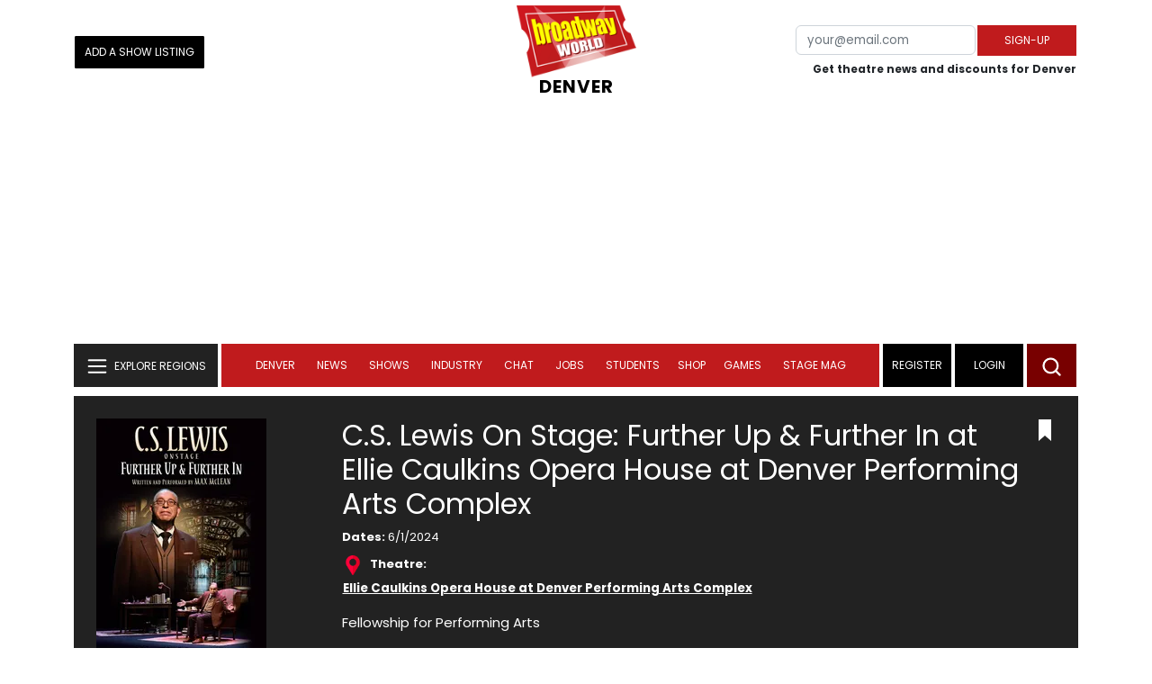

--- FILE ---
content_type: text/html; charset=UTF-8
request_url: https://data.broadwayworld.com/recommendednew2023.php?new=on
body_size: 1686
content:
<html><head><link rel="preconnect" href="https://cloudimages.broadwayworld.com">
<link rel="dns-prefetch" href="https://cloudimages.broadwayworld.com"><meta name="googlebot" content="noindex,indexifembedded" />
<title>Recommended for You</title>

<link href="https://cloudimages.broadwayworld.com/bworld1523/assets/css/style44min.css" rel="stylesheet">
<Style type="text/css">@charset UTF-8;body{
    font-family: "Poppins"!important;
    font-weight: normal;
    font-style: normal;
};margin:0;padding:0;background:#ffffff;font-display:auto;}a{margin:0;margin-left:10px;margin:10px 0 10px;font-size: 15px;line-height:18px;letter-spacing: -.4px;color:#313131;text-decoration:none;}img{max-width:100%;height:auto};a:hover{color:#b20223}.cp{float:left;padding-right:10px;height: 100px;width:100px;margin-bottom:10px;}a, button {
    color: #222222;    font-size: 15px;
    font-weight: normal;
    line-height: 22px;
    margin-top: 10px;
    color: #222222;
    outline: medium none;
}</style></head><body style="margin-top:-5px;"><Div style="width:100%;margin:0px;height:460px;">



<div style="display:block;height:110px;width:100%;word-break: break-word;overflow:hidden;"><h4><a target="_top" style="word-break: break-word;" href="https://www.broadwayworld.com/article/Audition-Differently-In-2026-20260117" 
    onclick="trackArticleClick('date_based', '2', 'r.dateposted DESC', '2405702', '2405702')"><img loading="lazy" decoding="async" style="width:100px;height:100px;" width="100" height="100" src="https://cloudimages2.broadwayworld.com/upload13/2405702/100-7877df38cda396aeb4820270c18f8bcf.jpg?format=webp&amp;width=100&amp;quality=80" srcset="https://cloudimages2.broadwayworld.com/columnpiccloud/200200-7877df38cda396aeb4820270c18f8bcf.jpg?format=webp&amp;width=200&amp;quality=80 2x" alt="Audition Differently In 2026" class="cp"/>Audition Differently In 2026</a></h4></div><div style="display:block;height:110px;width:100%;word-break: break-word;overflow:hidden;"><h4><a target="_top" style="word-break: break-word;" href="https://www.broadwayworld.com/article/THE-GREAT-GATSBYs-Drew-Lake-Takes-Over-Our-Instagram-Today-20260117" 
    onclick="trackArticleClick('date_based', '2', 'r.dateposted DESC', '2405722', '2405722')"><img loading="lazy" decoding="async" style="width:100px;height:100px;" width="100" height="100" src="https://cloudimages2.broadwayworld.com/upload13/2405722/100-2289e2aef84bf85fc2fba38558d53623.jpg?format=webp&amp;width=100&amp;quality=80" srcset="https://cloudimages2.broadwayworld.com/columnpiccloud/200200-2289e2aef84bf85fc2fba38558d53623.jpg?format=webp&amp;width=200&amp;quality=80 2x" alt="THE GREAT GATSBY&#039;s Drew Lake Takes Over Our Instagram Today" class="cp"/>THE GREAT GATSBY's Drew Lake Takes Over Our Instagram Today</a></h4></div><div style="display:block;height:110px;width:100%;word-break: break-word;overflow:hidden;"><h4><a target="_top" style="word-break: break-word;" href="https://www.broadwayworld.com/article/Video-Betsy-Wolfe-Takes-Her-First-Bow-In-DEATH-BECOMES-HER-On-Broadway-20260116" 
    onclick="trackArticleClick('date_based', '2', 'r.dateposted DESC', '2406308', '2406308')"><img loading="lazy" decoding="async" style="width:100px;height:100px;" width="100" height="100" src="https://cloudimages2.broadwayworld.com/upload13/2406308/100-eaac80a276b70632beba753e5b0115ac.jpg?format=webp&amp;width=100&amp;quality=80" srcset="https://cloudimages2.broadwayworld.com/columnpiccloud/200200-eaac80a276b70632beba753e5b0115ac.jpg?format=webp&amp;width=200&amp;quality=80 2x" alt="Video: Betsy Wolfe Takes Her First Bow In DEATH BECOMES HER On Broadway" class="cp"/>Video: Betsy Wolfe Takes Her First Bow In DEATH BECOMES HER On Broadway</a></h4></div><div style="display:block;height:110px;width:100%;word-break: break-word;overflow:hidden;"><h4><a target="_top" style="word-break: break-word;" href="https://www.broadwayworld.com/article/Video-Bernadette-Peters-Surprises-Carol-Burnett-at-PALM-ROYALE-Event-20260116" 
    onclick="trackArticleClick('date_based', '2', 'r.dateposted DESC', '2406235', '2406235')"><img loading="lazy" decoding="async" style="width:100px;height:100px;" width="100" height="100" src="https://cloudimages2.broadwayworld.com/upload13/2406235/100-3b9242ade09dcb2849727ab8a03c38ba.jpg?format=webp&amp;width=100&amp;quality=80" srcset="https://cloudimages2.broadwayworld.com/columnpiccloud/200200-3b9242ade09dcb2849727ab8a03c38ba.jpg?format=webp&amp;width=200&amp;quality=80 2x" alt="Video: Bernadette Peters Surprises Carol Burnett at PALM ROYALE Event" class="cp"/>Video: Bernadette Peters Surprises Carol Burnett at PALM ROYALE Event</a></h4></div><? mysqli_close($link); 

// Clean up old cookies at the end (non-blocking)
if (isset($_COOKIE['MYARTICLES2020'])) {
    setcookie('MYARTICLES2020', null, -1, '/'); 
} 
if (isset($_COOKIE['MYARTICLES20221'])) {
    setcookie('MYARTICLES20221', null, -1, '/'); 
} 
if (isset($_COOKIE['MYARTICLES2021'])) {
    setcookie('MYARTICLES2021', null, -1, '/'); 
}

// Flush output buffer
ob_end_flush();
?><script>(function(){function c(){var b=a.contentDocument||a.contentWindow.document;if(b){var d=b.createElement('script');d.innerHTML="window.__CF$cv$params={r:'9bf73e8c68c610dd',t:'MTc2ODY2NzUwMQ=='};var a=document.createElement('script');a.src='/cdn-cgi/challenge-platform/scripts/jsd/main.js';document.getElementsByTagName('head')[0].appendChild(a);";b.getElementsByTagName('head')[0].appendChild(d)}}if(document.body){var a=document.createElement('iframe');a.height=1;a.width=1;a.style.position='absolute';a.style.top=0;a.style.left=0;a.style.border='none';a.style.visibility='hidden';document.body.appendChild(a);if('loading'!==document.readyState)c();else if(window.addEventListener)document.addEventListener('DOMContentLoaded',c);else{var e=document.onreadystatechange||function(){};document.onreadystatechange=function(b){e(b);'loading'!==document.readyState&&(document.onreadystatechange=e,c())}}}})();</script></body></html>

<script>
function trackArticleClick(abTestName, abTestVariant, sortMethod, articleId, articleTitle) {
    var url = '/track_rf.cfm?abTestName=' + encodeURIComponent(abTestName) + 
              '&abTestVariant=' + encodeURIComponent(abTestVariant) + 
              '&sortMethod=' + encodeURIComponent(sortMethod) +
              '&articleId=' + encodeURIComponent(articleId) +
              '&articleTitle=' + encodeURIComponent(articleId);
    
    // Use sendBeacon for better performance (non-blocking, works even after page unload)
    if (navigator.sendBeacon) {
        navigator.sendBeacon(url);
    } else {
        // Fallback to fetch with keepalive
        fetch(url, { method: 'GET', keepalive: true }).catch(function() {});
    }
}
</script>










--- FILE ---
content_type: image/svg+xml
request_url: https://cloudimages.broadwayworld.com/bworld1523/assets/img/svg/insta-icon.svg
body_size: 783
content:
<svg width="17" height="16" viewBox="0 0 17 16" fill="none" xmlns="http://www.w3.org/2000/svg">
<g clip-path="url(#clip0_176_656)">
<path d="M8.41712 1.44062C10.6654 1.44062 10.9317 1.45 11.8159 1.4875C12.6376 1.52187 13.0814 1.65313 13.3772 1.7625C13.7683 1.90625 14.051 2.08125 14.3436 2.35937C14.6394 2.64062 14.8202 2.90625 14.9714 3.27813C15.0864 3.55937 15.2245 3.98437 15.2606 4.7625C15.3001 5.60625 15.3099 5.85938 15.3099 7.99375C15.3099 10.1312 15.3001 10.3844 15.2606 11.225C15.2245 12.0063 15.0864 12.4281 14.9714 12.7094C14.8202 13.0813 14.6361 13.35 14.3436 13.6281C14.0477 13.9094 13.7683 14.0813 13.3772 14.225C13.0814 14.3344 12.6343 14.4656 11.8159 14.5C10.9284 14.5375 10.6621 14.5469 8.41712 14.5469C6.16883 14.5469 5.90258 14.5375 5.01838 14.5C4.19663 14.4656 3.75289 14.3344 3.45706 14.225C3.06591 14.0813 2.78323 13.9062 2.49069 13.6281C2.19486 13.3469 2.01408 13.0813 1.86287 12.7094C1.74783 12.4281 1.60978 12.0031 1.57362 11.225C1.53418 10.3813 1.52432 10.1281 1.52432 7.99375C1.52432 5.85625 1.53418 5.60312 1.57362 4.7625C1.60978 3.98125 1.74783 3.55937 1.86287 3.27813C2.01408 2.90625 2.19815 2.6375 2.49069 2.35937C2.78652 2.07812 3.06591 1.90625 3.45706 1.7625C3.75289 1.65313 4.19992 1.52187 5.01838 1.4875C5.90258 1.45 6.16883 1.44062 8.41712 1.44062ZM8.41712 0C6.13267 0 5.8467 0.009375 4.94935 0.046875C4.05529 0.084375 3.44063 0.221875 2.90814 0.41875C2.35264 0.625 1.8826 0.896875 1.41585 1.34375C0.945806 1.7875 0.659838 2.23438 0.442897 2.75938C0.235817 3.26875 0.09119 3.85 0.0517462 4.7C0.0123024 5.55625 0.00244141 5.82812 0.00244141 8C0.00244141 10.1719 0.0123024 10.4437 0.0517462 11.2969C0.09119 12.1469 0.235817 12.7312 0.442897 13.2375C0.659838 13.7656 0.945806 14.2125 1.41585 14.6562C1.8826 15.1 2.35264 15.375 2.90485 15.5781C3.44063 15.775 4.05201 15.9125 4.94607 15.95C5.84341 15.9875 6.12938 15.9969 8.41384 15.9969C10.6983 15.9969 10.9843 15.9875 11.8816 15.95C12.7757 15.9125 13.3903 15.775 13.9228 15.5781C14.475 15.375 14.9451 15.1 15.4118 14.6562C15.8786 14.2125 16.1678 13.7656 16.3815 13.2406C16.5886 12.7312 16.7332 12.15 16.7726 11.3C16.8121 10.4469 16.8219 10.175 16.8219 8.00313C16.8219 5.83125 16.8121 5.55937 16.7726 4.70625C16.7332 3.85625 16.5886 3.27187 16.3815 2.76562C16.1744 2.23437 15.8884 1.7875 15.4184 1.34375C14.9516 0.9 14.4816 0.625 13.9294 0.421875C13.3936 0.225 12.7822 0.0875 11.8882 0.05C10.9875 0.009375 10.7016 0 8.41712 0Z" fill="#C9C9C9"/>
<path d="M8.41711 3.89062C6.03076 3.89062 4.09473 5.73125 4.09473 8C4.09473 10.2688 6.03076 12.1094 8.41711 12.1094C10.8035 12.1094 12.7395 10.2688 12.7395 8C12.7395 5.73125 10.8035 3.89062 8.41711 3.89062ZM8.41711 10.6656C6.86894 10.6656 5.61331 9.47188 5.61331 8C5.61331 6.52813 6.86894 5.33437 8.41711 5.33437C9.96528 5.33437 11.2209 6.52813 11.2209 8C11.2209 9.47188 9.96528 10.6656 8.41711 10.6656Z" fill="#C9C9C9"/>
<path d="M13.9196 3.72793C13.9196 4.25918 13.466 4.68731 12.9105 4.68731C12.3517 4.68731 11.9014 4.25606 11.9014 3.72793C11.9014 3.19668 12.355 2.76855 12.9105 2.76855C13.466 2.76855 13.9196 3.19981 13.9196 3.72793Z" fill="#C9C9C9"/>
</g>
<defs>
<clipPath id="clip0_176_656">
<rect width="16.8294" height="16" fill="white" transform="translate(0.00244141)"/>
</clipPath>
</defs>
</svg>


--- FILE ---
content_type: image/svg+xml
request_url: https://www.broadwayworld.com/bworld1523/assets/img/svg/edit-show-icon.svg
body_size: -249
content:
<svg width="20" height="20" viewBox="0 0 20 20" fill="none" xmlns="http://www.w3.org/2000/svg">
<path d="M0 15.8339V20H4.16609L16.4533 7.71282L12.2872 3.54673L0 15.8339ZM19.675 4.49104C20.1083 4.05777 20.1083 3.35787 19.675 2.92459L17.0754 0.324955C16.6421 -0.108318 15.9422 -0.108318 15.509 0.324955L13.4759 2.35801L17.642 6.52409L19.675 4.49104Z" fill="#434343"/>
</svg>
